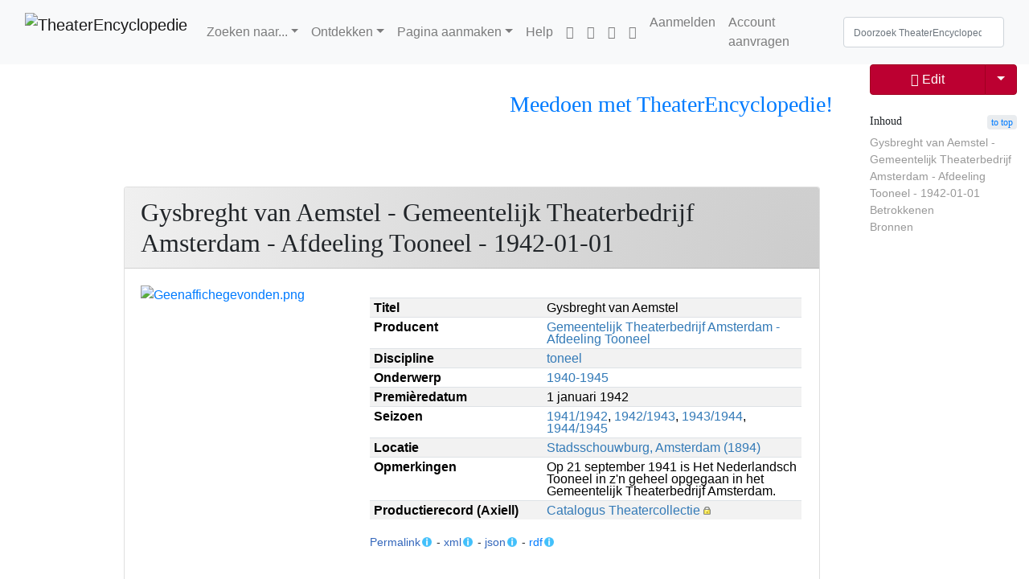

--- FILE ---
content_type: text/html; charset=UTF-8
request_url: https://theaterencyclopedie.nl/wiki/Gysbreght_van_Aemstel_-_Gemeentelijk_Theaterbedrijf_Amsterdam_-_Afdeeling_Tooneel_-_1942-01-01
body_size: 52130
content:
<!DOCTYPE html>
<html class="client-nojs" lang="nl" dir="ltr">
<head>
<meta charset="UTF-8"/>
<title>Gysbreght van Aemstel - Gemeentelijk Theaterbedrijf Amsterdam - Afdeeling Tooneel - 1942-01-01 - TheaterEncyclopedie</title>
<script>document.documentElement.className="client-js";RLCONF={"wgBreakFrames":true,"wgSeparatorTransformTable":[",\t.",".\t,"],"wgDigitTransformTable":["",""],"wgDefaultDateFormat":"dmy","wgMonthNames":["","januari","februari","maart","april","mei","juni","juli","augustus","september","oktober","november","december"],"wgRequestId":"ccef52eaba80a6e71bd92c4a","wgCSPNonce":false,"wgCanonicalNamespace":"","wgCanonicalSpecialPageName":false,"wgNamespaceNumber":0,"wgPageName":"Gysbreght_van_Aemstel_-_Gemeentelijk_Theaterbedrijf_Amsterdam_-_Afdeeling_Tooneel_-_1942-01-01","wgTitle":"Gysbreght van Aemstel - Gemeentelijk Theaterbedrijf Amsterdam - Afdeeling Tooneel - 1942-01-01","wgCurRevisionId":3204432,"wgRevisionId":3204432,"wgArticleId":660216,"wgIsArticle":true,"wgIsRedirect":false,"wgAction":"view","wgUserName":null,"wgUserGroups":["*"],"wgCategories":["Pagina's met dubbele sjabloonparameters","Productie","Productie-NLD","Auteur Joost van den Vondel","Muziek Theo van der Bijl","Muzikale leiding Theo van der Bijl","Uitvoerende John Gobau","Uitvoerende Johan te Wechel","Uitvoerende Frits van Dijk","Uitvoerende Cor Hermus","Uitvoerende Jenny van Maerlant","Uitvoerende Elise Hoomans","Uitvoerende May Vollenga","Uitvoerende Nel Snel","Uitvoerende Ellen de Thouars","Uitvoerende Rita Veth","Uitvoerende Josephine van Gasteren","Uitvoerende Henri Eerens","Uitvoerende Johan Elsensohn","Uitvoerende Dick Riegen","Uitvoerende Bab Wijsman","Uitvoerende Fons Rademakers","Uitvoerende Myra Ward","Uitvoerende Carla de Raet","Uitvoerende Floor Middag","Uitvoerende Joop Doderer","Uitvoerende Magda Janssens","Uitvoerende Willem de (acteur) Vries","Uitvoerende Anton Roemer","Uitvoerende Louis van Gasteren","Uitvoerende Ludzer Eringa","Uitvoerende Henk Kluizenaar","Uitvoerende Herman Frentzen","Uitvoerende Guus Hermus","Uitvoerende Kees Brusse","Uitvoerende Hélène Berthé","Uitvoerende E. van Ogterop","Uitvoerende B. van Ogeterop","Uitvoerende Ch. Webbers","Fotografie F.C. de Haan","Toneel","Seizoen 1941/42","Seizoen 1942/43","Seizoen 1943/44","Seizoen 1944/45","1940-1945","Producties Gemeentelijk Theaterbedrijf Amsterdam - Afdeeling Tooneel","Premieres Stadsschouwburg (1894), Amsterdam"],"wgPageContentLanguage":"nl","wgPageContentModel":"wikitext","wgRelevantPageName":"Gysbreght_van_Aemstel_-_Gemeentelijk_Theaterbedrijf_Amsterdam_-_Afdeeling_Tooneel_-_1942-01-01","wgRelevantArticleId":660216,"wgIsProbablyEditable":false,"wgRelevantPageIsProbablyEditable":false,"wgRestrictionEdit":[],"wgRestrictionMove":[],"sdgDownArrowImage":"/w/extensions/SemanticDrilldown/skins/down-arrow.png","sdgRightArrowImage":"/w/extensions/SemanticDrilldown/skins/right-arrow.png","simpleBatchUploadMaxFilesPerBatch":{"*":1000},"wgVisualEditor":{"pageLanguageCode":"nl","pageLanguageDir":"ltr","pageVariantFallbacks":"nl"},"VEForAllToolbarNormal":[{"header":"visualeditor-toolbar-paragraph-format","title":"visualeditor-toolbar-format-tooltip","type":"menu","include":{"group":"format"},"promote":["paragraph"],"demote":["preformatted","blockquote"]},{"header":"visualeditor-toolbar-text-style","title":"visualeditor-toolbar-style-tooltip","include":["bold","italic","moreTextStyle"]},{"include":["link"]},{"header":"visualeditor-toolbar-structure","title":"visualeditor-toolbar-structure","type":"list","icon":"listBullet","include":{"group":"structure"},"demote":["outdent","indent"]},{"header":"visualeditor-toolbar-insert","title":"visualeditor-toolbar-insert","type":"list","icon":"add","label":"","include":["insertTable","specialCharacter","warningblock","preformatted","infoblock","ideablock","dontblock","pinblock"]}],"VEForAllToolbarWide":[{"header":"visualeditor-toolbar-paragraph-format","title":"visualeditor-toolbar-format-tooltip","type":"menu","include":{"group":"format"},"promote":["paragraph"],"demote":["preformatted","blockquote"]},{"header":"visualeditor-toolbar-text-style","title":"visualeditor-toolbar-style-tooltip","include":["bold","italic","moreTextStyle"]},{"include":["link"]},{"header":"visualeditor-toolbar-structure","title":"visualeditor-toolbar-structure","type":"list","icon":"listBullet","include":{"group":"structure"},"demote":["outdent","indent"]},{"header":"visualeditor-toolbar-insert","title":"visualeditor-toolbar-insert","type":"list","icon":"add","label":"","include":["media","insertTable","specialCharacter","warningblock","preformatted","infoblock","ideablock","dontblock","pinblock"]}],"wgPageFormsTargetName":null,"wgPageFormsAutocompleteValues":[],"wgPageFormsAutocompleteOnAllChars":false,"wgPageFormsFieldProperties":[],"wgPageFormsCargoFields":[],"wgPageFormsDependentFields":[],"wgPageFormsCalendarValues":[],"wgPageFormsCalendarParams":[],"wgPageFormsCalendarHTML":null,"wgPageFormsGridValues":[],"wgPageFormsGridParams":[],"wgPageFormsContLangYes":null,"wgPageFormsContLangNo":null,"wgPageFormsContLangMonths":[],"wgPageFormsHeightForMinimizingInstances":800,"wgPageFormsShowOnSelect":[],"wgPageFormsScriptPath":"/w/extensions/PageForms","edgValues":[],"wgPageFormsEDSettings":null,"wgAmericanDates":false,"srfFilteredConfig":null,"egMapsScriptPath":"/w/extensions/Maps/","egMapsDebugJS":false,"egMapsAvailableServices":["leaflet"],"egMapsLeafletLayersApiKeys":{"MapBox":"","MapQuestOpen":"","Thunderforest":"","GeoportailFrance":""},"wgMediaViewerOnClick":true,"wgMediaViewerEnabledByDefault":true,"wgEditSubmitButtonLabelPublish":false,"VEForAll":{"VisualEditorEnable":1}};
RLSTATE={"site.styles":"ready","user.styles":"ready","user":"ready","user.options":"loading","ext.visualEditor.desktopArticleTarget.noscript":"ready","skins.tweeki.mediawiki.styles":"ready","skins.tweeki.awesome.styles":"ready","skins.tweeki.styles":"ready","skins.tweeki.externallinks.styles":"ready","ext.smw.style":"ready","ext.smw.tooltip.styles":"ready","ext.srf.styles":"ready","ext.embedVideo.styles":"ready"};RLPAGEMODULES=["ext.smw.tooltips","ext.smw.style","ext.SimpleBatchUpload","smw.entityexaminer","site","mediawiki.page.ready","mediawiki.toc","mmv.head","mmv.bootstrap.autostart","ext.Shariff","ext.visualEditor.desktopArticleTarget.init","ext.visualEditor.targetLoader","ext.veforall.core.desktop","ext.embedVideo.overlay","skins.tweeki.messages","skins.tweeki.scripts"];</script>
<script>(RLQ=window.RLQ||[]).push(function(){mw.loader.implement("user.options@12s5i",function($,jQuery,require,module){mw.user.tokens.set({"patrolToken":"+\\","watchToken":"+\\","csrfToken":"+\\"});});});</script>
<link rel="stylesheet" href="/w/load.php?lang=nl&amp;modules=ext.embedVideo.styles%7Cext.smw.style%7Cext.smw.tooltip.styles%7Cext.srf.styles%7Cext.visualEditor.desktopArticleTarget.noscript%7Cskins.tweeki.awesome.styles%7Cskins.tweeki.externallinks.styles%7Cskins.tweeki.mediawiki.styles%7Cskins.tweeki.styles&amp;only=styles&amp;skin=tweeki"/>
<script async="" src="/w/load.php?lang=nl&amp;modules=startup&amp;only=scripts&amp;raw=1&amp;skin=tweeki"></script>
<style>#mw-indicator-mw-helplink {display:none;}</style>
<meta name="ResourceLoaderDynamicStyles" content=""/>
<link rel="stylesheet" href="/w/load.php?lang=nl&amp;modules=site.styles&amp;only=styles&amp;skin=tweeki"/>
<meta name="generator" content="MediaWiki 1.39.12"/>
<meta name="format-detection" content="telephone=no"/>
<meta name="twitter:card" content="summary_large_image"/>
<meta name="viewport" content="width=1000"/>
<meta name="viewport" content="width=device-width, initial-scale=1"/>
<link rel="alternate" type="application/rdf+xml" title="Gysbreght van Aemstel - Gemeentelijk Theaterbedrijf Amsterdam - Afdeeling Tooneel - 1942-01-01" href="/w/index.php?title=Speciaal:RDFExporteren/Gysbreght_van_Aemstel_-_Gemeentelijk_Theaterbedrijf_Amsterdam_-_Afdeeling_Tooneel_-_1942-01-01&amp;xmlmime=rdf"/>
<link rel="apple-touch-icon" href="/w/images/4/43/Apple-touch-icon.png"/>
<link rel="icon" href="/w/images/6/64/Favicon.ico"/>
<link rel="search" type="application/opensearchdescription+xml" href="/w/opensearch_desc.php" title="TheaterEncyclopedie (nl)"/>
<link rel="EditURI" type="application/rsd+xml" href="https://theaterencyclopedie.nl/w/api.php?action=rsd"/>
<!-- Begin Extension:CSS --><link rel="stylesheet" href="[data-uri]"/><!-- End Extension:CSS -->
<!-- Begin Extension:CSS --><link rel="stylesheet" href="[data-uri]"/><!-- End Extension:CSS -->
<!-- Begin Extension:CSS --><link rel="stylesheet" href="[data-uri]"/><!-- End Extension:CSS -->
<meta property="og:title" content="Gysbreght van Aemstel - Gemeentelijk Theaterbedrijf Amsterdam - Afdeeling Tooneel - 1942-01-01"/>
<meta property="og:site_name" content="TheaterEncyclopedie"/>
<meta property="og:url" content="https://theaterencyclopedie.nl/wiki/Gysbreght_van_Aemstel_-_Gemeentelijk_Theaterbedrijf_Amsterdam_-_Afdeeling_Tooneel_-_1942-01-01"/>
<meta property="og:image" content="https://theaterencyclopedie.nl/w/logo.png"/>
<meta property="article:modified_time" content="2025-02-17T15:02:17Z"/>
<meta property="article:published_time" content="2025-02-17T15:02:17Z"/>
<script type="application/ld+json">{"@context":"http:\/\/schema.org","@type":"Article","name":"Gysbreght van Aemstel - Gemeentelijk Theaterbedrijf Amsterdam - Afdeeling Tooneel - 1942-01-01 - TheaterEncyclopedie","headline":"Gysbreght van Aemstel - Gemeentelijk Theaterbedrijf Amsterdam - Afdeeling Tooneel - 1942-01-01 - TheaterEncyclopedie","mainEntityOfPage":"Gysbreght van Aemstel - Gemeentelijk Theaterbedrijf Amsterdam - Afdeeling Tooneel - 1942-01-01","identifier":"https:\/\/theaterencyclopedie.nl\/wiki\/Gysbreght_van_Aemstel_-_Gemeentelijk_Theaterbedrijf_Amsterdam_-_Afdeeling_Tooneel_-_1942-01-01","url":"https:\/\/theaterencyclopedie.nl\/wiki\/Gysbreght_van_Aemstel_-_Gemeentelijk_Theaterbedrijf_Amsterdam_-_Afdeeling_Tooneel_-_1942-01-01","dateModified":"2025-02-17T15:02:17Z","datePublished":"2025-02-17T15:02:17Z","image":{"@type":"ImageObject","url":"https:\/\/theaterencyclopedie.nl\/w\/logo.png"},"author":{"@type":"Organization","name":"TheaterEncyclopedie","url":"https:\/\/theaterencyclopedie.nl","logo":{"@type":"ImageObject","url":"https:\/\/theaterencyclopedie.nl\/w\/logo.png","caption":"TheaterEncyclopedie"}},"publisher":{"@type":"Organization","name":"TheaterEncyclopedie","url":"https:\/\/theaterencyclopedie.nl","logo":{"@type":"ImageObject","url":"https:\/\/theaterencyclopedie.nl\/w\/logo.png","caption":"TheaterEncyclopedie"}},"potentialAction":{"@type":"SearchAction","target":"https:\/\/theaterencyclopedie.nl\/w\/index.php?title=Speciaal:Search&search={search_term}","query-input":"required name=search_term"}}</script>
</head>
<body class="mediawiki ltr sitedir-ltr mw-hide-empty-elt ns-0 ns-subject page-Gysbreght_van_Aemstel_-_Gemeentelijk_Theaterbedrijf_Amsterdam_-_Afdeeling_Tooneel_-_1942-01-01 rootpage-Gysbreght_van_Aemstel_-_Gemeentelijk_Theaterbedrijf_Amsterdam_-_Afdeeling_Tooneel_-_1942-01-01 skin-tweeki action-view tweeki-animateLayout tweeki-advanced tweeki-user-anon">			<header>
				<nav id="mw-navigation" class="navbar navbar-default navbar-fixed-top navbar-expand-lg fixed-top navbar-light bg-light">
					<div class="container-fluid">
						<a href="/wiki/Hoofdpagina" class="navbar-brand"><img src="https://theaterencyclopedie.nl/w/images/8/8a/TE_logo_RGB-03.svg" alt="TheaterEncyclopedie" /></a>
						<button type="button" class="navbar-toggler" data-toggle="collapse" data-target="#navbar" aria-controls="navbar" aria-expanded="false" aria-label="Toggle navigation">
							<span class="navbar-toggler-icon"></span>
						</button>

						<div id="navbar" class="collapse navbar-collapse">
															<ul class="navbar-nav mr-auto">
									<li class="nav-item dropdown"><a href="#" id="n-zoeken-naar..." class="nav-link dropdown-toggle" data-toggle="dropdown" aria-haspopup="true">Zoeken naar...</a><div class="dropdown-menu "><a href="/wiki/Personen" id="n-personen" tabindex="-1" class="dropdown-item">Personen</a><a href="/wiki/Voorstellingen" id="n-voorstellingen" tabindex="-1" class="dropdown-item">Voorstellingen</a><a href="/wiki/Theaters" id="n-theaters" tabindex="-1" class="dropdown-item">Theaters</a><a href="/wiki/Theaterwerken" id="n-theaterwerken" tabindex="-1" class="dropdown-item">Theaterwerk/Repertoire</a><a href="/wiki/Producenten_%26_gezelschappen" id="n-producenten-%26-gezelschappen" tabindex="-1" class="dropdown-item">Producenten & gezelschappen</a><a href="/wiki/Plaats" id="n-plaats" tabindex="-1" class="dropdown-item">Plaats</a><a href="/wiki/Jaar-Seizoen" id="n-jaar-seizoen" tabindex="-1" class="dropdown-item">Jaar/Seizoen</a><a href="/wiki/Achtergronden" id="n-achtergronden" tabindex="-1" class="dropdown-item">Achtergronden</a></div></li><li class="nav-item dropdown"><a href="#" id="n-ontdekken" class="nav-link dropdown-toggle" data-toggle="dropdown" aria-haspopup="true">Ontdekken</a><div class="dropdown-menu "><a href="/wiki/Tijdlijnen" id="n-tijdlijnen" tabindex="-1" class="dropdown-item">Tijdlijnen</a><a href="/wiki/Stambomen" id="n-stambomen" tabindex="-1" class="dropdown-item">Stambomen</a><a href="/wiki/Interviews" id="n-interviews" tabindex="-1" class="dropdown-item">Interviews</a><a href="/wiki/Achtergronden" id="n-achtergronden" tabindex="-1" class="dropdown-item">Achtergronden</a><a href="/wiki/In_Reprise" id="n-in-reprise" tabindex="-1" class="dropdown-item">In Reprise</a><a href="/wiki/Portal:Theater_Actueel" id="n-portal%3Atheater_actueel" tabindex="-1" class="dropdown-item">Theater Actueel</a></div></li><li class="nav-item dropdown"><a href="#" id="n-pagina-aanmaken" class="nav-link dropdown-toggle" data-toggle="dropdown" aria-haspopup="true">Pagina aanmaken</a><div class="dropdown-menu "><a href="/wiki/Formulier:Persoon" id="n-formulier%3Apersoon" tabindex="-1" class="dropdown-item">Persoon</a><a href="/wiki/Formulier:Productie" id="n-formulier%3Aproductie" tabindex="-1" class="dropdown-item">Voorstelling</a><a href="/wiki/Formulier:Werk" id="n-formulier%3Awerk" tabindex="-1" class="dropdown-item">Theaterwerk/Repertoire</a><a href="/wiki/Formulier:Producent" id="n-formulier%3Aproducent" tabindex="-1" class="dropdown-item">Producent</a><a href="/wiki/Formulier:Locatie" id="n-formulier%3Alocatie" tabindex="-1" class="dropdown-item">Locatie</a><a href="/wiki/Speciaal:Uploaden" id="n-speciaal%3Auploaden" tabindex="-1" class="dropdown-item">Multimedia/Afbeelding</a><a href="/wiki/Formulier:Multimedia" id="n-formulier%3Amultimedia" tabindex="-1" class="dropdown-item">Multimedia/Audiovisueel</a><a href="/wiki/Help:Het_aanmaken_van_pagina%27s#Het_aanmaken_van_nieuwe_pagina&#039;s" id="n-help%3A-het-aanmaken-van-pagina%27s%23het-aanmaken-van-nieuwe-pagina%27s" tabindex="-1" class="dropdown-item">Overige pagina's</a><a href="/wiki/Portal:Redactie" id="n-portal%3Aredactie" tabindex="-1" class="dropdown-item">Redactie</a></div></li><li class="nav-item"><a href="/wiki/Help:Introductie" id="n-help%3Aintroductie" class="nav-link">Help</a></li><li class="nav-item"><a href="https://nl-nl.facebook.com/Theaterencyclopedie.nl/" id="n-https%3A%2F%2Fnl-nl.facebook.com%2Ftheaterencyclopedie.nl%2F" class="nav-link"><span class="fab fa-facebook"></span></a></li><li class="nav-item"><a href="https://www.instagram.com/theaterencyclopedie/" id="n-https%3A%2F%2Fwww.instagram.com%2Ftheaterencyclopedie%2F" class="nav-link"><span class="fab fa-instagram"></span></a></li><li class="nav-item"><a href="https://www.linkedin.com/company/theaterencyclopedie/" id="n-https%3A%2F%2Fwww.linkedin.com%2Fcompany%2Ftheaterencyclopedie%2F" class="nav-link"><span class="fab fa-linkedin"></span></a></li><li class="nav-item"><a href="https://discord.com/invite/4bmC9nBeQR" id="n-https%3A%2F%2Fdiscord.com%2Finvite%2F4bmc9nbeqr" class="nav-link"><span class="fab fa-discord"></span></a></li>								</ul>
							
															<ul class="navbar-nav">
									<li class="nav-item"><a href="/w/index.php?title=Speciaal:Aanmelden&amp;returnto=Gysbreght+van+Aemstel+-+Gemeentelijk+Theaterbedrijf+Amsterdam+-+Afdeeling+Tooneel+-+1942-01-01" class="nav-link" title="Aanmelden [o]" accesskey="o">Aanmelden</a></li><li class="nav-item"><a href="/wiki/Speciaal:GebruikerAanvragen" class="nav-link" title="Registreer u vooral en meld u aan. Dit is echter niet verplicht.">Account aanvragen</a></li></ul>
			<form class="navbar-form navbar-right" action="/w/index.php" id="searchform">
				<div class="form-inline"><input type="search" name="search" placeholder="Doorzoek TheaterEncyclopedie" aria-label="Doorzoek TheaterEncyclopedie" autocapitalize="sentences" title="Doorzoek TheaterEncyclopedie [f]" accesskey="f" id="searchInput" class="search-query form-control"/><input class="searchButton btn d-none" type="submit" name="go" title="Naar een pagina met deze naam gaan als deze bestaat" id="mw-searchButton" value="OK"/>
				</div>
			</form><ul class="nav navbar-nav navbar-right">								</ul>
													</div>
					</div>
				</nav>
			</header>
				<main role="main">
			<div id="mw-page-base"></div>
			<div id="mw-head-base"></div>
			<a id="top"></a>


			<div id="contentwrapper" class="user-loggedout not-editable container-fluid with-navbar with-navbar-fixed">

				<div class="row">
					<div id="maincontentwrapper" class="col-md-9 offset-md-1">
									<!-- subnav -->
			<div id="page-header">
				<ul class="navigation nav nav-pills pull-right justify-content-end">
					<li class="nav nav-item btn-group"><a href="/wiki/Hoe_kan_ik_meeschrijven_aan_de_Theaterencyclopedie%3F" id="n-hoe-kan-ik-meeschrijven-aan-de-theaterencyclopedie%3F" class="nav-link"><h3 title="tekst" style="text-align:center;"><span id="Meedoen_met_TheaterEncyclopedie.21"></span><span class="mw-headline" id="Meedoen_met_TheaterEncyclopedie!">Meedoen met TheaterEncyclopedie!</span></h3></a></li>				</ul>
			</div>
			<!-- /subnav -->
		
						<!-- content -->
						<main role="main">
									<div class="mw-body" id="content">
			<div id="mw-js-message" style="display:none;"></div>
						<!-- sitenotice -->
			<div id="siteNotice"><div id="localNotice"><div class="sitenotice" lang="nl" dir="ltr"></div></div></div>
			<!-- /sitenotice -->
												<!-- bodyContent -->
			<div id="bodyContent">
								<div id="siteSub">Uit TheaterEncyclopedie</div>
								<div id="contentSub"></div>
												<div id="jump-to-nav" class="mw-jump">
					Ga naar:					<a href="#mw-navigation">navigatie</a>, 					<a href="#p-search">zoeken</a>
				</div>
				<div id="mw-content-text" class="mw-body-content mw-content-ltr" lang="nl" dir="ltr"><div class="mw-parser-output"><p><br />
</p>
<div class="row row-fluid clearfix mb-4">
<div class="col-xs-12 col-md-12">
<div class="card">
<div class="card-header d-flex justify-content-between">
<div id="toc" class="toc" role="navigation" aria-labelledby="mw-toc-heading"><input type="checkbox" role="button" id="toctogglecheckbox" class="toctogglecheckbox" style="display:none" /><div class="toctitle" lang="nl" dir="ltr"><h2 id="mw-toc-heading">Inhoud</h2><span class="toctogglespan"><label class="toctogglelabel" for="toctogglecheckbox"></label></span></div>
<ul>
<li class="toclevel-1"><a href="#Gysbreght_van_Aemstel_-_Gemeentelijk_Theaterbedrijf_Amsterdam_-_Afdeeling_Tooneel_-_1942-01-01"><span class="tocnumber">1</span> <span class="toctext">Gysbreght van Aemstel - Gemeentelijk Theaterbedrijf Amsterdam - Afdeeling Tooneel - 1942-01-01</span></a></li>
<li class="toclevel-1"><a href="#Betrokkenen"><span class="tocnumber">2</span> <span class="toctext">Betrokkenen</span></a>
<ul>
<li class="toclevel-2"><a href="#Auteurs_en_makers"><span class="tocnumber">2.1</span> <span class="toctext">Auteurs en makers</span></a></li>
<li class="toclevel-2"><a href="#Rolverdeling_en_uitvoerenden"><span class="tocnumber">2.2</span> <span class="toctext">Rolverdeling en uitvoerenden</span></a></li>
<li class="toclevel-2"><a href="#Vastlegging"><span class="tocnumber">2.3</span> <span class="toctext">Vastlegging</span></a></li>
<li class="toclevel-2 tocsection-1"><a href="#Speellijst_(voor_zover_bekend)"><span class="tocnumber">2.4</span> <span class="toctext">Speellijst (voor zover bekend)</span></a></li>
</ul>
</li>
<li class="toclevel-1 tocsection-2"><a href="#Bronnen"><span class="tocnumber">3</span> <span class="toctext">Bronnen</span></a></li>
</ul>
</div>

<h2 class="card-title m-0"><span class="mw-headline" id="Gysbreght_van_Aemstel_-_Gemeentelijk_Theaterbedrijf_Amsterdam_-_Afdeeling_Tooneel_-_1942-01-01">Gysbreght van Aemstel - Gemeentelijk Theaterbedrijf Amsterdam - Afdeeling Tooneel - 1942-01-01</span></h2>
</div>
<div class="card-body">
<div class="row">
<div class="col-sm-12 col-md-4 col-lg-4 pb-2">
<a href="/wiki/Bestand:Geenaffichegevonden.png" class="image"><img alt="Geenaffichegevonden.png" src="/w/images/1/11/Geenaffichegevonden.png" decoding="async" width="264" height="372" class="img-responsive" data-file-width="264" data-file-height="372" /></a><p class="mw-empty-elt"></p>
</div>
<div class="col-xs-12 col-md-8" style="padding: 1em;"><table class="table table-striped table-sm box-table-sm"><tbody><tr class="box-rij"><th class="box-label"><b>Titel</b></th><td class="box-info">Gysbreght van Aemstel</td></tr><tr class="box-rij"><th class="box-label"><b>Producent</b></th><td class="box-info"><a href="/wiki/Gemeentelijk_Theaterbedrijf_Amsterdam_-_Afdeeling_Tooneel" title="Gemeentelijk Theaterbedrijf Amsterdam - Afdeeling Tooneel">Gemeentelijk Theaterbedrijf Amsterdam - Afdeeling Tooneel</a></td></tr><tr class="box-rij"><th class="box-label"><b>Discipline</b></th><td class="box-info"><a href="/wiki/Toneel" title="Toneel">toneel</a></td></tr><tr class="box-rij"><th class="box-label"><b>Onderwerp</b></th><td class="box-info"><a href="/wiki/1940-1945" title="1940-1945">1940-1945</a></td></tr><tr class="box-rij"><th class="box-label"><b>Premièredatum</b></th><td class="box-info">1 januari 1942</td></tr><tr class="box-rij"><th class="box-label"><b>Seizoen</b></th><td class="box-info"><a href="/wiki/1941/1942" title="1941/1942">1941/1942</a>, <a href="/wiki/1942/1943" title="1942/1943">1942/1943</a>, <a href="/wiki/1943/1944" title="1943/1944">1943/1944</a>, <a href="/wiki/1944/1945" title="1944/1945">1944/1945</a></td></tr><tr class="box-rij"><th class="box-label"><b>Locatie</b></th><td class="box-info"><a href="/wiki/Stadsschouwburg,_Amsterdam_(1894)" title="Stadsschouwburg, Amsterdam (1894)">Stadsschouwburg, Amsterdam (1894)</a></td></tr><tr class="box-rij"><th class="box-label"><b>Opmerkingen</b></th><td class="box-info">Op 21 september 1941 is Het Nederlandsch Tooneel in z'n geheel opgegaan in het Gemeentelijk Theaterbedrijf Amsterdam.</td></tr><tr class="box-rij"><th class="box-label"><b>Productierecord (Axiell)</b></th><td class="box-info"><a class="external text" href="https://theatercollectie.uva.nl/Details/productions/perform/500020464">Catalogus Theatercollectie</a></td></tr></tbody></table><small><span class="plainlinks newwin"><a class="external text" href="https://theaterencyclopedie.nl/id/01944078-12ac-7236-9f3d-93d9e8702fcb">Permalink</a></span><span class="smw-highlighter" data-type="6" data-state="persistent" data-title="Gegevens" title="Permanente link naar deze pagina. Gebruik ctrl-click om de link te kopiëren. Het complete adres is: theaterencyclopedie.nl/id/01944078-12ac-7236-9f3d-93d9e8702fcb"><span class="smwtticon info"></span><span class="smwttcontent">Permanente link naar deze pagina. Gebruik ctrl-click om de link te kopiëren.&lt;br&gt; Het complete adres is: &lt;br&gt; &lt;code&gt;theaterencyclopedie.nl/id/01944078-12ac-7236-9f3d-93d9e8702fcb&lt;/code&gt;</span></span> - <span class="plainlinks newwin"><a class="external text" href="https://theaterencyclopedie.nl/w/api.php?action=browsebysubject&amp;subject=Gysbreght_van_Aemstel_-_Gemeentelijk_Theaterbedrijf_Amsterdam_-_Afdeeling_Tooneel_-_1942-01-01&amp;format=xml">xml</a></span><span class="smw-highlighter" data-type="6" data-state="persistent" data-title="Gegevens" title="Semantische informatie in XML."><span class="smwtticon info"></span><span class="smwttcontent">Semantische informatie in XML.</span></span> - <span class="plainlinks newwin"><a class="external text" href="https://theaterencyclopedie.nl/w/api.php?action=browsebysubject&amp;subject=Gysbreght_van_Aemstel_-_Gemeentelijk_Theaterbedrijf_Amsterdam_-_Afdeeling_Tooneel_-_1942-01-01">json</a></span><span class="smw-highlighter" data-type="6" data-state="persistent" data-title="Gegevens" title="Semantische informatie in JSON."><span class="smwtticon info"></span><span class="smwttcontent">Semantische informatie in JSON.</span></span> - <span class="newwin"><a href="/wiki/Speciaal:RDFExporteren/Gysbreght_van_Aemstel_-_Gemeentelijk_Theaterbedrijf_Amsterdam_-_Afdeeling_Tooneel_-_1942-01-01" title="Speciaal:RDFExporteren/Gysbreght van Aemstel - Gemeentelijk Theaterbedrijf Amsterdam - Afdeeling Tooneel - 1942-01-01">rdf</a></span><span class="smw-highlighter" data-type="6" data-state="persistent" data-title="Gegevens" title="Gestructureerde informatie in RDF/XML-formaat"><span class="smwtticon info"></span><span class="smwttcontent">Gestructureerde informatie in RDF/XML-formaat</span></span></small>
</div>
</div>
</div>
<div class="card-footer box-footer">
<div><div class="shariff noprint" data-lang="nl" data-services="[&quot;twitter&quot;,&quot;facebook&quot;,&quot;pinterest&quot;]"></div></div>
</div>
</div>
</div>
</div><div class="bg-light sysop-show"><div class="afbeelding-persoon-popup btn" data-toggle="modal" data-target="#pro-1">Afbeelding(en) uploaden namens en met toestemming van de auteur</div>
<div class="modal fade" id="pro-1" role="dialog">
<div class="modal-dialog modal-xl">
<div class="modal-content">
<div class="modal-header">
<div class="dropdown"><a href="/wiki/%C3%97" id="n-%26times%3B" class="close" data-dismiss="modal">&#215;</a></div>
<p id="modal-title" class="modal-titel-productie">Productiefoto's uploaden</p>
</div>
<div class="modal-body upload-profielfoto m-4">
<p class="titel-uploaden-tekst font-weight-bold">Uploaden van een foto</p>
<p class="font-italic">Enkele aanwijzingen</p>
<p>Upload hier <b>alleen</b> afbeeldingen van deze productie als je  via de producent <b>toestemming</b> hebt gekregen om de afbeeldingen te uploaden. Het is alleen mogelijk een foto te uploaden, wanneer je bent ingelogd. Als je nog geen account voor de TheaterEncyclopedie hebt, vraag die dan <a href="/wiki/Hoe_kan_ik_meeschrijven_aan_de_Theaterencyclopedie%3F" title="Hoe kan ik meeschrijven aan de Theaterencyclopedie?">hier</a> aan.
</p><p><small><i>Voorwaarden en licentie</i>
</small></p><p><small>Door het uploaden van de afbeelding verklaar ik dat de door mij geüploade afbeelding is toegevoegd na toestemming van de auteursrechthebbende en/of de producent van de productie, met als enige doel plaatsing op de kanalen van de Theaterencyclopedie.</small>
</p>
<ul class="stappen">
<li class="stap1">Stap 1 <div class="fileupload-container"> <label>Beschrijving:<br /><span class="mw-input"><textarea name="wfUploadDescription" cols="80" rows="8">{{Foto|Afgebeeld=|Onderwerp=Gysbreght van Aemstel - Gemeentelijk Theaterbedrijf Amsterdam - Afdeeling Tooneel - 1942-01-01|Vervaardiger=|Ondertekening=~~~~|Uploadvanaf=Gysbreght van Aemstel - Gemeentelijk Theaterbedrijf Amsterdam - Afdeeling Tooneel - 1942-01-01|Licentie=TE-licentie-2}}</textarea></span></label><br /> <span class="fileupload-dropzone fileinput-button"> <i class="glyphicon glyphicon-plus"></i> <span>Selecteer bestanden...</span> <!-- The file input field used as target for the file upload widget --><input class="fileupload" type="file" name="file" multiple="" data-url="/w/api.php" data-comment="Deze afbeelding is als test geupload met de Extension:SimpleBatchUpload SimpleBatch" /> </span><ul class="fileupload-results"></ul> </div></li>
<li class="stap2">Stap 2
<p>Om de nieuwe afbeelding weer te geven, kopieer je de bestandsnaam en plaats je de bestandsnaam in het onderdeel "Vrije aanvullende tekst" van het bewerkingsformulier van deze pagina. Er staat daar aanvullende uitleg!</p>
<p><i>Is het geuploade bestand een affiche van de voorstelling, plaats de afbeelding dan in het <b>veld afbeelding</b>!</i></p>
<p class="btn btn-light text-verder plainlinks newwin"><a class="external text" href="https://theaterencyclopedie.nl/w/index.php?title=Gysbreght_van_Aemstel_-_Gemeentelijk_Theaterbedrijf_Amsterdam_-_Afdeeling_Tooneel_-_1942-01-01&amp;action=formedit">Verder met afbeelding plaatsen...</a></p>
</li>
</ul>
</div>
<div class="modal-footer">
<div class="btn-group mr-2"><a href="/wiki/Stop" id="n-stop" class="btn btn-secondary" data-dismiss="modal">Stop</a></div>
</div>
</div>
</div>
</div> 


</div>
<table class="table table-striped" style="width: 100%;"><tbody><tr valign="top"><td style="border-bottom-style:none; border-color:#330080; border-width: 0px; width:40%;"><b>Is een productie van het werk</b></td><td style="border-bottom-style:none; border-color:#330080; border-width: 0px; width:60%;"><a href="/wiki/Gijsbreght_van_Aemstel_-_Joost_van_den_Vondel" title="Gijsbreght van Aemstel - Joost van den Vondel">Gijsbreght van Aemstel - Joost van den Vondel</a></td></tr></tbody></table>
<p><br />
</p>
<h2><span class="mw-headline" id="Betrokkenen">Betrokkenen</span></h2>
<p>De onderstaande personen hebben een (in)directe bijdrage geleverd aan de realisatie van de theaterproductie (in voorkomende gevallen op basis van- of uitgaande van een bestaand werk). <span class="plainlinks"><a class="external text" href="https://theaterencyclopedie.nl/w/index.php?title=Gysbreght_van_Aemstel_-_Gemeentelijk_Theaterbedrijf_Amsterdam_-_Afdeeling_Tooneel_-_1942-01-01&amp;action=formedit">Aanvullingen zijn welkom</a></span>.
</p>
<h3><span class="mw-headline" id="Auteurs_en_makers">Auteurs en makers</span></h3>
<p><small class="text-muted"><b>NB</b>: Op dit moment worden specificaties (bijv. 'assistent', 'dialogen', 'ontwerp') nog niet meegenomen vanuit de premièredatabase. Deze informatie is op te vragen via <a class="external text" href="mailto:theatercollectie@uva.nl">de Theatercollectie</a>.</small>
</p><p>Aan de realisatie van deze productie hebben meegewerkt: 
</p>
<div class="team"><ul><li>Auteur: <a href="/wiki/Joost_van_den_Vondel" title="Joost van den Vondel">Joost van den Vondel</a></li><li>Muziek: <a href="/wiki/Theo_van_der_Bijl" title="Theo van der Bijl">Theo van der Bijl</a></li></ul></div>
<p><br />
</p>
<div class="team"><ul><li>Muzikale leiding: <a href="/wiki/Theo_van_der_Bijl" title="Theo van der Bijl">Theo van der Bijl</a></li></ul></div>
<p><br />
</p>
<div class="team"><ul></ul></div>
<p><br />
</p>
<h3><span class="mw-headline" id="Rolverdeling_en_uitvoerenden">Rolverdeling en uitvoerenden</span></h3>
<p><small class="text-muted"><b>NB</b>: De rolbenamingen zijn veelal direct overgenomen zoals in het originele programmaboekje vermeld, en kunnen zodoende verouderde termen bevatten. Zie ook <a href="/wiki/Help:Betrokkenen_bij_realisatie#Rolverdeling_en_uitvoerenden_-_Onderdeel_1" title="Help:Betrokkenen bij realisatie">deze pagina</a>.</small> 
</p>
<div class="rolverdeling">
<ul>
<li><a href="/wiki/John_Gobau" title="John Gobau">John Gobau</a> (Gysbreght van Amstel)</li>
<li><a href="/wiki/Johan_te_Wechel" title="Johan te Wechel">Johan te Wechel</a> (Willebrord, vader van 't Karthuizer Klooster / Vlughteling)</li>
<li><a href="/wiki/Frits_van_Dijk" title="Frits van Dijk">Frits van Dijk</a> (Arend van Aemstel)</li>
<li><a href="/wiki/Cor_Hermus" title="Cor Hermus">Cor Hermus</a> (Vosmeer, de Spie)</li>
<li><a href="/wiki/Jenny_van_Maerlant" title="Jenny van Maerlant">Jenny van Maerlant</a> (Amsterdamsche maagd / Klaerisse)</li>
<li><a href="/wiki/Elise_Hoomans" title="Elise Hoomans">Elise Hoomans</a> (Amsterdamsche maagd / Edelvrouw / Klaerisse)</li>
<li><a href="/wiki/May_Vollenga" title="May Vollenga">May Vollenga</a> (Amsterdamsche maagd / Klaerisse)</li>
<li><a href="/wiki/Nel_Snel" title="Nel Snel">Nel Snel</a> (Klaeris van Velsen, abdis / Amsterdamsche maagd  / Klaerisse)</li>
<li><a href="/wiki/Ellen_de_Thouars" title="Ellen de Thouars">Ellen de Thouars</a> (Amsterdamsche maagd / Klaerisse)</li>
<li><a href="/wiki/Rita_Veth" title="Rita Veth">Rita Veth</a> (Adelgund, dochtertje van Gysbreght / Amsterdamsche maagd / Edelvrouw / Klaerisse)</li>
<li><a href="/wiki/Josephine_van_Gasteren" title="Josephine van Gasteren">Josephine van Gasteren</a> (Amsterdamdamsche maagd Klaerisse)</li>
<li><a href="/wiki/Henri_Eerens" title="Henri Eerens">Henri Eerens</a> (Willem van Egmont, Veldheer)</li>
<li><a href="/wiki/Johan_Elsensohn" title="Johan Elsensohn">Johan Elsensohn</a> (Diederick van Haarlem, Maarschalk)</li>
<li><a href="/wiki/Dick_Riegen" title="Dick Riegen">Dick Riegen</a> (hopman / Bondgenoot)</li>
<li><a href="/wiki/Bab_Wijsman" title="Bab Wijsman">Bab Wijsman</a> (Hopman / Bondgenoot)</li>
<li><a href="/wiki/Fons_Rademakers" title="Fons Rademakers">Fons Rademakers</a> (Poortier van 't Klooster)</li>
<li><a href="/wiki/Myra_Ward" title="Myra Ward">Myra Ward</a> (Edelvrouw / Klaerisse)</li>
<li><a href="/wiki/Jenny_van_Maerlant" title="Jenny van Maerlant">Jenny van Maerlant</a> (Edelvrouw)</li>
<li><a href="/wiki/Carla_de_Raet" title="Carla de Raet">Carla de Raet</a> (Veenerik, zoontje van Gysbregt / Edelvrouw)</li>
<li><a href="/wiki/Floor_Middag" title="Floor Middag">Floor Middag</a> (Edelvrouw)</li>
<li><a href="/wiki/Joop_Doderer" title="Joop Doderer">Joop Doderer</a> (Edelman)</li>
<li><a href="/wiki/Magda_Janssens" title="Magda Janssens">Magda Janssens</a> (Badeloch, Vrouwe van Aemstel)</li>
<li><a href="/wiki/Willem_de_(acteur)_Vries" title="Willem de (acteur) Vries">Willem de (acteur) Vries</a> (Broer Peter, Deken van Amsterdam)</li>
<li><a href="/wiki/Anton_Roemer" title="Anton Roemer">Anton Roemer</a> (Gozewijn van Aemstel)</li>
<li><a href="/wiki/Louis_van_Gasteren" title="Louis van Gasteren">Louis van Gasteren</a> (De bode)</li>
<li><a href="/wiki/Ludzer_Eringa" title="Ludzer Eringa">Ludzer Eringa</a> (De Heer van Vooren)</li>
<li><a href="/wiki/Henk_Kluizenaar" title="Henk Kluizenaar">Henk Kluizenaar</a> (Bondgenoot)</li>
<li><a href="/wiki/Herman_Frentzen" title="Herman Frentzen">Herman Frentzen</a> (Bondgenoot)</li>
<li><a href="/wiki/Guus_Hermus" title="Guus Hermus">Guus Hermus</a> (Bondgenoot / Raphaël, een der zeven Engelen)</li>
<li><a href="/wiki/Kees_Brusse" title="Kees Brusse">Kees Brusse</a> (Bondgenoot)</li>
<li><a href="/wiki/H%C3%A9l%C3%A8ne_Berth%C3%A9" title="Hélène Berthé">Hélène Berthé</a> (Klaerisse)</li>
<li><a href="/wiki/E._van_Ogterop" title="E. van Ogterop">E. van Ogterop</a> (Klaerisse)</li>
<li><a href="/wiki/B._van_Ogeterop" title="B. van Ogeterop">B. van Ogeterop</a> (Klaerisse)</li>
<li><a href="/wiki/Ch._Webbers" title="Ch. Webbers">Ch. Webbers</a> (Klaerisse)</li>
</ul>
</div>
<div class="team"><ul></ul></div>
<p><br />
</p>
<div class="team"><ul></ul></div>
<h3><span class="mw-headline" id="Vastlegging">Vastlegging</span></h3>
<div class="team"><ul><li>Fotografie: <a href="/wiki/F.C._de_Haan" title="F.C. de Haan">F.C. de Haan</a></li></ul></div>
<p><br />
</p>
<h3><span id="Speellijst_.28voor_zover_bekend.29"></span><span class="mw-headline" id="Speellijst_(voor_zover_bekend)">Speellijst (voor zover bekend)</span></h3>
<table class="wikitable">

<tbody><tr>
<th>Datum</th>
<th>Plaats</th>
<th>Theater</th>
<th>Soort voorstelling
</th></tr>
<tr>
<td>1 januari 1942</td>
<td><a href="/wiki/Amsterdam" title="Amsterdam">Amsterdam</a></td>
<td><a href="/wiki/Stadsschouwburg,_Amsterdam_(1894)" title="Stadsschouwburg, Amsterdam (1894)">Stadsschouwburg</a></td>
<td>première
</td></tr></tbody></table>
<h2><span class="mw-headline" id="Bronnen">Bronnen</span></h2>
<ul><li><a href="/wiki/Productiedatabase" title="Productiedatabase">Productiedatabase</a></li>
<li>In Reprise</li></ul>

<!-- 
NewPP limit report
Cached time: 20260118171625
Cache expiry: 0
Reduced expiry: true
Complications: [show‐toc]
[SMW] In‐text annotation parser time: 0.008 seconds
CPU time usage: 0.173 seconds
Real time usage: 0.242 seconds
Preprocessor visited node count: 1400/1000000
Post‐expand include size: 30343/2097152 bytes
Template argument size: 7741/2097152 bytes
Highest expansion depth: 13/100
Expensive parser function count: 3/100
Unstrip recursion depth: 0/20
Unstrip post‐expand size: 1265/5000000 bytes
-->
<!--
Transclusion expansion time report (%,ms,calls,template)
100.00%  120.139      1 -total
 55.33%   66.473      1 Sjabloon:Productie
 34.51%   41.461      1 Sjabloon:Productiepagina_realisatie
 10.00%   12.011      1 Sjabloon:Productie_extra_info
  8.53%   10.252     13 Sjabloon:Box/rij
  7.08%    8.509      1 Sjabloon:Box/top
  6.95%    8.352      4 Sjabloon:Productiepagina_rij_uitvoerenden
  6.41%    7.700      1 Sjabloon:Box/datum
  5.77%    6.928      1 Sjabloon:Productiepagina_upload_foto_pro
  5.36%    6.441      1 Sjabloon:Box/LD-linking
-->
</div></div>								<div class="printfooter">
				Overgenomen van "<a dir="ltr" href="https://theaterencyclopedie.nl/w/index.php?title=Gysbreght_van_Aemstel_-_Gemeentelijk_Theaterbedrijf_Amsterdam_-_Afdeeling_Tooneel_-_1942-01-01&amp;oldid=3204432">https://theaterencyclopedie.nl/w/index.php?title=Gysbreght_van_Aemstel_-_Gemeentelijk_Theaterbedrijf_Amsterdam_-_Afdeeling_Tooneel_-_1942-01-01&amp;oldid=3204432</a>"				</div>
												<div id="catlinks" class="catlinks" data-mw="interface"><div id="mw-normal-catlinks" class="mw-normal-catlinks"><a href="/wiki/Speciaal:Categorie%C3%ABn" title="Speciaal:Categorieën">Categorieën</a>: <ul><li><a href="/wiki/Categorie:Productie" title="Categorie:Productie">Productie</a></li><li><a href="/wiki/Categorie:Productie-NLD" title="Categorie:Productie-NLD">Productie-NLD</a></li><li><a href="/wiki/Categorie:Auteur_Joost_van_den_Vondel" title="Categorie:Auteur Joost van den Vondel">Auteur Joost van den Vondel</a></li><li><a href="/wiki/Categorie:Muziek_Theo_van_der_Bijl" title="Categorie:Muziek Theo van der Bijl">Muziek Theo van der Bijl</a></li><li><a href="/wiki/Categorie:Muzikale_leiding_Theo_van_der_Bijl" title="Categorie:Muzikale leiding Theo van der Bijl">Muzikale leiding Theo van der Bijl</a></li><li><a href="/wiki/Categorie:Uitvoerende_John_Gobau" title="Categorie:Uitvoerende John Gobau">Uitvoerende John Gobau</a></li><li><a href="/wiki/Categorie:Uitvoerende_Johan_te_Wechel" title="Categorie:Uitvoerende Johan te Wechel">Uitvoerende Johan te Wechel</a></li><li><a href="/wiki/Categorie:Uitvoerende_Frits_van_Dijk" title="Categorie:Uitvoerende Frits van Dijk">Uitvoerende Frits van Dijk</a></li><li><a href="/wiki/Categorie:Uitvoerende_Cor_Hermus" title="Categorie:Uitvoerende Cor Hermus">Uitvoerende Cor Hermus</a></li><li><a href="/wiki/Categorie:Uitvoerende_Jenny_van_Maerlant" title="Categorie:Uitvoerende Jenny van Maerlant">Uitvoerende Jenny van Maerlant</a></li><li><a href="/wiki/Categorie:Uitvoerende_Elise_Hoomans" title="Categorie:Uitvoerende Elise Hoomans">Uitvoerende Elise Hoomans</a></li><li><a href="/wiki/Categorie:Uitvoerende_May_Vollenga" title="Categorie:Uitvoerende May Vollenga">Uitvoerende May Vollenga</a></li><li><a href="/wiki/Categorie:Uitvoerende_Nel_Snel" title="Categorie:Uitvoerende Nel Snel">Uitvoerende Nel Snel</a></li><li><a href="/wiki/Categorie:Uitvoerende_Ellen_de_Thouars" title="Categorie:Uitvoerende Ellen de Thouars">Uitvoerende Ellen de Thouars</a></li><li><a href="/wiki/Categorie:Uitvoerende_Rita_Veth" title="Categorie:Uitvoerende Rita Veth">Uitvoerende Rita Veth</a></li><li><a href="/wiki/Categorie:Uitvoerende_Josephine_van_Gasteren" title="Categorie:Uitvoerende Josephine van Gasteren">Uitvoerende Josephine van Gasteren</a></li><li><a href="/wiki/Categorie:Uitvoerende_Henri_Eerens" title="Categorie:Uitvoerende Henri Eerens">Uitvoerende Henri Eerens</a></li><li><a href="/wiki/Categorie:Uitvoerende_Johan_Elsensohn" title="Categorie:Uitvoerende Johan Elsensohn">Uitvoerende Johan Elsensohn</a></li><li><a href="/wiki/Categorie:Uitvoerende_Dick_Riegen" title="Categorie:Uitvoerende Dick Riegen">Uitvoerende Dick Riegen</a></li><li><a href="/wiki/Categorie:Uitvoerende_Bab_Wijsman" title="Categorie:Uitvoerende Bab Wijsman">Uitvoerende Bab Wijsman</a></li><li><a href="/wiki/Categorie:Uitvoerende_Fons_Rademakers" title="Categorie:Uitvoerende Fons Rademakers">Uitvoerende Fons Rademakers</a></li><li><a href="/wiki/Categorie:Uitvoerende_Myra_Ward" title="Categorie:Uitvoerende Myra Ward">Uitvoerende Myra Ward</a></li><li><a href="/wiki/Categorie:Uitvoerende_Carla_de_Raet" title="Categorie:Uitvoerende Carla de Raet">Uitvoerende Carla de Raet</a></li><li><a href="/wiki/Categorie:Uitvoerende_Floor_Middag" title="Categorie:Uitvoerende Floor Middag">Uitvoerende Floor Middag</a></li><li><a href="/wiki/Categorie:Uitvoerende_Joop_Doderer" title="Categorie:Uitvoerende Joop Doderer">Uitvoerende Joop Doderer</a></li><li><a href="/wiki/Categorie:Uitvoerende_Magda_Janssens" title="Categorie:Uitvoerende Magda Janssens">Uitvoerende Magda Janssens</a></li><li><a href="/w/index.php?title=Categorie:Uitvoerende_Willem_de_(acteur)_Vries&amp;action=edit&amp;redlink=1" class="new" title="Categorie:Uitvoerende Willem de (acteur) Vries (de pagina bestaat niet)">Uitvoerende Willem de (acteur) Vries</a></li><li><a href="/wiki/Categorie:Uitvoerende_Anton_Roemer" title="Categorie:Uitvoerende Anton Roemer">Uitvoerende Anton Roemer</a></li><li><a href="/wiki/Categorie:Uitvoerende_Louis_van_Gasteren" title="Categorie:Uitvoerende Louis van Gasteren">Uitvoerende Louis van Gasteren</a></li><li><a href="/wiki/Categorie:Uitvoerende_Ludzer_Eringa" title="Categorie:Uitvoerende Ludzer Eringa">Uitvoerende Ludzer Eringa</a></li><li><a href="/wiki/Categorie:Uitvoerende_Henk_Kluizenaar" title="Categorie:Uitvoerende Henk Kluizenaar">Uitvoerende Henk Kluizenaar</a></li><li><a href="/wiki/Categorie:Uitvoerende_Herman_Frentzen" title="Categorie:Uitvoerende Herman Frentzen">Uitvoerende Herman Frentzen</a></li><li><a href="/wiki/Categorie:Uitvoerende_Guus_Hermus" title="Categorie:Uitvoerende Guus Hermus">Uitvoerende Guus Hermus</a></li><li><a href="/wiki/Categorie:Uitvoerende_Kees_Brusse" title="Categorie:Uitvoerende Kees Brusse">Uitvoerende Kees Brusse</a></li><li><a href="/wiki/Categorie:Uitvoerende_H%C3%A9l%C3%A8ne_Berth%C3%A9" title="Categorie:Uitvoerende Hélène Berthé">Uitvoerende Hélène Berthé</a></li><li><a href="/wiki/Categorie:Uitvoerende_E._van_Ogterop" title="Categorie:Uitvoerende E. van Ogterop">Uitvoerende E. van Ogterop</a></li><li><a href="/wiki/Categorie:Uitvoerende_B._van_Ogeterop" title="Categorie:Uitvoerende B. van Ogeterop">Uitvoerende B. van Ogeterop</a></li><li><a href="/wiki/Categorie:Uitvoerende_Ch._Webbers" title="Categorie:Uitvoerende Ch. Webbers">Uitvoerende Ch. Webbers</a></li><li><a href="/wiki/Categorie:Fotografie_F.C._de_Haan" title="Categorie:Fotografie F.C. de Haan">Fotografie F.C. de Haan</a></li><li><a href="/wiki/Categorie:Toneel" title="Categorie:Toneel">Toneel</a></li><li><a href="/wiki/Categorie:Seizoen_1941/42" title="Categorie:Seizoen 1941/42">Seizoen 1941/42</a></li><li><a href="/wiki/Categorie:Seizoen_1942/43" title="Categorie:Seizoen 1942/43">Seizoen 1942/43</a></li><li><a href="/wiki/Categorie:Seizoen_1943/44" title="Categorie:Seizoen 1943/44">Seizoen 1943/44</a></li><li><a href="/wiki/Categorie:Seizoen_1944/45" title="Categorie:Seizoen 1944/45">Seizoen 1944/45</a></li><li><a href="/wiki/Categorie:1940-1945" title="Categorie:1940-1945">1940-1945</a></li><li><a href="/wiki/Categorie:Producties_Gemeentelijk_Theaterbedrijf_Amsterdam_-_Afdeeling_Tooneel" title="Categorie:Producties Gemeentelijk Theaterbedrijf Amsterdam - Afdeeling Tooneel">Producties Gemeentelijk Theaterbedrijf Amsterdam - Afdeeling Tooneel</a></li><li><a href="/wiki/Categorie:Premieres_Stadsschouwburg_(1894),_Amsterdam" title="Categorie:Premieres Stadsschouwburg (1894), Amsterdam">Premieres Stadsschouwburg (1894), Amsterdam</a></li></ul></div><div id="mw-hidden-catlinks" class="mw-hidden-catlinks mw-hidden-cats-hidden">Verborgen categorie: <ul><li><a href="/wiki/Categorie:Pagina%27s_met_dubbele_sjabloonparameters" title="Categorie:Pagina&#039;s met dubbele sjabloonparameters">Pagina&#039;s met dubbele sjabloonparameters</a></li></ul></div></div>												<div class="visualClear"></div>
							</div>
			<!-- /bodyContent -->
		</div>
								</main>
						<!-- /content -->
					</div>

			<!-- sidebar-right -->

				<div id="sidebar-right" class="col-md-2 sidebar-sticky">
					<div class="btn-group btn-block dropdown"><a href="/w/index.php?title=Gysbreght_van_Aemstel_-_Gemeentelijk_Theaterbedrijf_Amsterdam_-_Afdeeling_Tooneel_-_1942-01-01&amp;action=formedit" id="ca-edit" name="ca-edit-ext" class="btn btn-primary" title="Deze pagina bewerken [e]" accesskey="e"><span class="fa fa-pen"></span> Edit </a><a class="dropdown-toggle dropdown-toggle-split btn btn-primary" href="#" data-toggle="dropdown" aria-haspopup="true"><span class="sr-only">Toggle Dropdown</span></a><div class="dropdown-menu dropdown-menu-right"><a class="dropdown-item" href="/w/index.php?title=Gysbreght_van_Aemstel_-_Gemeentelijk_Theaterbedrijf_Amsterdam_-_Afdeeling_Tooneel_-_1942-01-01&amp;action=history" id="ca-history" tabindex="-1" title="Eerdere versies van deze pagina [h]" accesskey="h">Geschiedenis weergeven</a></div></div><div id="tweekiTOC"></div><div class="btn-group btn-block active"><a href="/wiki/Gysbreght_van_Aemstel_-_Gemeentelijk_Theaterbedrijf_Amsterdam_-_Afdeeling_Tooneel_-_1942-01-01" id="n-%7B%7Bfullpagename%7D%7D" class="btn btn-default btn-sm ve-annuleren-link hidden active">Bewerken annuleren</a></div>				</div>

			<!-- /sidebar-right -->
						</div>
			</div>
		</main>


			<footer id="footer" role="contentinfo" class="footer footer-sticky bg-light">
				<div class="container-fluid">
					<div class="row">
						<div class="col-12 col-sm footer-widget"><ul id="footer-places"><li id="footer-places-privacy"><a href="/wiki/TheaterEncyclopedie:Privacybeleid">Privacybeleid</a></li><li id="footer-places-about"><a href="/wiki/TheaterEncyclopedie:Over">Over TheaterEncyclopedie</a></li><li id="footer-places-disclaimer"><a href="/wiki/TheaterEncyclopedie:Algemeen_voorbehoud">Voorbehoud</a></li></ul></div><div class="col-12 col-sm footer-widget"><ul id="footer-custom"><li class="dropup"><a href="/w/index.php?title=Speciaal:Aanmelden&amp;returnto=Gysbreght+van+Aemstel+-+Gemeentelijk+Theaterbedrijf+Amsterdam+-+Afdeeling+Tooneel+-+1942-01-01" title="Aanmelden [o]" accesskey="o">Aanmelden</a></li><li class="dropup"><a href="/wiki/Speciaal:GebruikerAanvragen" title="Registreer u vooral en meld u aan. Dit is echter niet verplicht.">Account aanvragen</a></li></ul></div><div class="col-12 col-sm footer-widget"><ul id="footer-icons"><li id="footer-poweredbyico"><span><a href="https://www.mediawiki.org/">Powered by MediaWiki</a></span><span><a href="https://www.semantic-mediawiki.org/wiki/Semantic_MediaWiki">Powered by Semantic MediaWiki</a></span></li></ul></div><div class="dropup"><a href="INVALID-TITLE:&lt;div class=&quot;col-12 col-sm footer-widget test&quot;&gt;" id="n-%3Cdiv-class%3D%22col-12-col-sm-footer-widget-test%22%3E"><div class="col-12 col-sm footer-widget test"></a></div><div class="dropup"><a href="INVALID-TITLE:&lt;div class=&quot;btn&quot;&gt;" id="n-%3Cdiv-class%3D%22btn%22%3E"><div class="btn"></a></div><div class="dropup"><a href="/wiki/Colofon" id="n-colofon"><span class="mr-4">Colofon</span></a></div><div class="dropup"><a href="http://www.wikiwerkers.nl" id="n-http%3A%2F%2Fwww.wikiwerkers.nl"><span class="mr-4">Vormgeving door WikiWerkers</span></a></div><div class="dropup"><a href="https://professional.wiki" id="n-https%3A%2F%2Fprofessional.wiki"><span class="mr-4">Services door Professional Wiki</span></a></div><div class="dropup"><a href="INVALID-TITLE:&lt;/div&gt;&lt;/div&gt;" id="n-%3C%2Fdiv%3E%3C%2Fdiv%3E"></div></div></a></div><div class="dropup"><a href="INVALID-TITLE:&lt;div class=&quot;col-12 col-sm footer-widget&quot;&gt;" id="n-%3Cdiv-class%3D%22col-12-col-sm-footer-widget%22%3E"><div class="col-12 col-sm footer-widget"></a></div><div class="dropup"><a href="INVALID-TITLE:&lt;div class=&quot;btn&quot;&gt;" id="n-%3Cdiv-class%3D%22btn%22%3E"><div class="btn"></a></div><div class="dropup"><a href="https://creativecommons.org/licenses/by-sa/4.0/deed.nl" id="n-https%3A%2F%2Fcreativecommons.org%2Flicenses%2Fby-sa%2F4.0%2Fdeed.nl">Creative Commons Naamsvermelding/Gelijk delen; <span class="ml-1 mr-4">Onder deze licentie zijn de teksten op de Theaterencyclopedie beschikbaar. Er kunnen aanvullende voorwaarden van toepassing zijn.</span></a></div><div class="dropup"><a href="https://creativecommons.org/publicdomain/zero/1.0/deed.nl" id="n-https%3A%2F%2Fcreativecommons.org%2Fpublicdomain%2Fzero%2F1.0%2Fdeed.nl">Licentie CC0; <span class="ml-1 mr-4">Onder deze licentie zijn de datagegevens van de producties beschikbaar en dus vrij te gebruiken.</span></a></div><div class="dropup"><a href="https://theaterencyclopedie.nl/wiki/Help:Rechten" id="n-https%3A%2F%2Ftheaterencyclopedie.nl%2Fwiki%2Fhelp%3Arechten">Pagina over rechten afbeeldingen; <span class="ml-1 mr-4">Op deze pagina kunt u algemene informatie vinden over de afbeeldingen. Ook kunt u informatie vinden op de bijbehorende bestandspagina.</span></a></div><div class="dropup"><a href="INVALID-TITLE:&lt;/div&gt;&lt;/div&gt;" id="n-%3C%2Fdiv%3E%3C%2Fdiv%3E"></div></div></a></div>					</div>
				</div>
			</footer>
			</body>
</html>
<script src="https://www.googletagmanager.com/gtag/js?id=G-3D6TCQ94XC" async=""></script><script>
window.dataLayer = window.dataLayer || [];

function gtag(){dataLayer.push(arguments);}
gtag('js', new Date());
gtag('config', 'G-3D6TCQ94XC', {"anonymize_ip":true});
</script>

<script>(RLQ=window.RLQ||[]).push(function(){mw.config.set({"wgPageParseReport":{"smw":{"limitreport-intext-parsertime":0.008},"limitreport":{"cputime":"0.173","walltime":"0.242","ppvisitednodes":{"value":1400,"limit":1000000},"postexpandincludesize":{"value":30343,"limit":2097152},"templateargumentsize":{"value":7741,"limit":2097152},"expansiondepth":{"value":13,"limit":100},"expensivefunctioncount":{"value":3,"limit":100},"unstrip-depth":{"value":0,"limit":20},"unstrip-size":{"value":1265,"limit":5000000},"timingprofile":["100.00%  120.139      1 -total"," 55.33%   66.473      1 Sjabloon:Productie"," 34.51%   41.461      1 Sjabloon:Productiepagina_realisatie"," 10.00%   12.011      1 Sjabloon:Productie_extra_info","  8.53%   10.252     13 Sjabloon:Box/rij","  7.08%    8.509      1 Sjabloon:Box/top","  6.95%    8.352      4 Sjabloon:Productiepagina_rij_uitvoerenden","  6.41%    7.700      1 Sjabloon:Box/datum","  5.77%    6.928      1 Sjabloon:Productiepagina_upload_foto_pro","  5.36%    6.441      1 Sjabloon:Box/LD-linking"]},"cachereport":{"timestamp":"20260118171625","ttl":0,"transientcontent":true}}});mw.config.set({"wgBackendResponseTime":599});});</script>
</body>
</html>